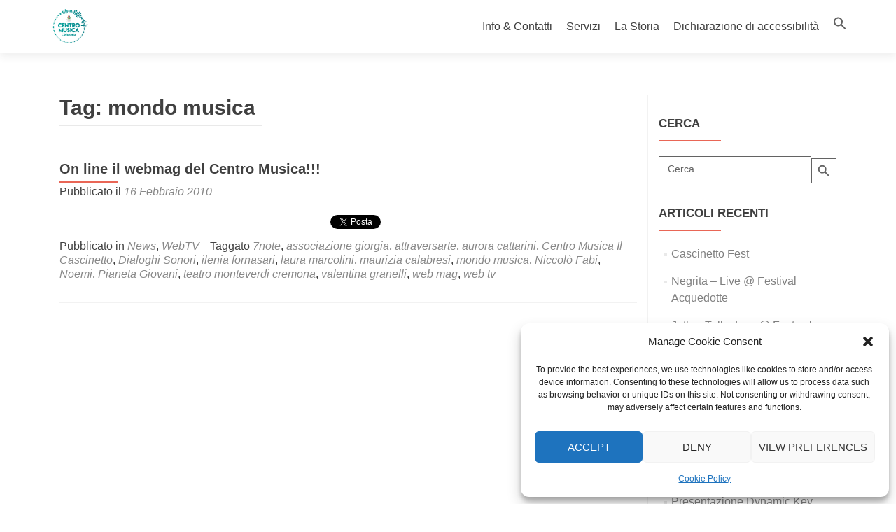

--- FILE ---
content_type: text/html; charset=UTF-8
request_url: https://www.centromusicacremona.it/wordpress/tag/mondo-musica/
body_size: 12751
content:
<!DOCTYPE html>

<html lang="it-IT">

<head>

<meta charset="UTF-8">
<meta name="viewport" content="width=device-width, initial-scale=1">
<link rel="profile" href="https://gmpg.org/xfn/11">
<link rel="pingback" href="https://www.centromusicacremona.it/wordpress/xmlrpc.php">

<title>mondo musica &#8211; Centro Musica &#039;Il Cascinetto&#039;</title>
<meta name='robots' content='max-image-preview:large' />
<link rel='dns-prefetch' href='//fonts.googleapis.com' />
<link rel="alternate" type="application/rss+xml" title="Centro Musica &#039;Il Cascinetto&#039; &raquo; Feed" href="https://www.centromusicacremona.it/wordpress/feed/" />
<link rel="alternate" type="application/rss+xml" title="Centro Musica &#039;Il Cascinetto&#039; &raquo; mondo musica Feed del tag" href="https://www.centromusicacremona.it/wordpress/tag/mondo-musica/feed/" />
<style id='wp-img-auto-sizes-contain-inline-css' type='text/css'>
img:is([sizes=auto i],[sizes^="auto," i]){contain-intrinsic-size:3000px 1500px}
/*# sourceURL=wp-img-auto-sizes-contain-inline-css */
</style>
<style id='wp-emoji-styles-inline-css' type='text/css'>

	img.wp-smiley, img.emoji {
		display: inline !important;
		border: none !important;
		box-shadow: none !important;
		height: 1em !important;
		width: 1em !important;
		margin: 0 0.07em !important;
		vertical-align: -0.1em !important;
		background: none !important;
		padding: 0 !important;
	}
/*# sourceURL=wp-emoji-styles-inline-css */
</style>
<link rel='stylesheet' id='wp-block-library-css' href='https://www.centromusicacremona.it/wordpress/wp-includes/css/dist/block-library/style.min.css?ver=06c9b6aaf265d5e1eb3d1e40706c5452' type='text/css' media='all' />
<style id='classic-theme-styles-inline-css' type='text/css'>
/*! This file is auto-generated */
.wp-block-button__link{color:#fff;background-color:#32373c;border-radius:9999px;box-shadow:none;text-decoration:none;padding:calc(.667em + 2px) calc(1.333em + 2px);font-size:1.125em}.wp-block-file__button{background:#32373c;color:#fff;text-decoration:none}
/*# sourceURL=/wp-includes/css/classic-themes.min.css */
</style>
<style id='pdfemb-pdf-embedder-viewer-style-inline-css' type='text/css'>
.wp-block-pdfemb-pdf-embedder-viewer{max-width:none}

/*# sourceURL=https://www.centromusicacremona.it/wordpress/wp-content/plugins/pdf-embedder/block/build/style-index.css */
</style>
<style id='global-styles-inline-css' type='text/css'>
:root{--wp--preset--aspect-ratio--square: 1;--wp--preset--aspect-ratio--4-3: 4/3;--wp--preset--aspect-ratio--3-4: 3/4;--wp--preset--aspect-ratio--3-2: 3/2;--wp--preset--aspect-ratio--2-3: 2/3;--wp--preset--aspect-ratio--16-9: 16/9;--wp--preset--aspect-ratio--9-16: 9/16;--wp--preset--color--black: #000000;--wp--preset--color--cyan-bluish-gray: #abb8c3;--wp--preset--color--white: #ffffff;--wp--preset--color--pale-pink: #f78da7;--wp--preset--color--vivid-red: #cf2e2e;--wp--preset--color--luminous-vivid-orange: #ff6900;--wp--preset--color--luminous-vivid-amber: #fcb900;--wp--preset--color--light-green-cyan: #7bdcb5;--wp--preset--color--vivid-green-cyan: #00d084;--wp--preset--color--pale-cyan-blue: #8ed1fc;--wp--preset--color--vivid-cyan-blue: #0693e3;--wp--preset--color--vivid-purple: #9b51e0;--wp--preset--gradient--vivid-cyan-blue-to-vivid-purple: linear-gradient(135deg,rgb(6,147,227) 0%,rgb(155,81,224) 100%);--wp--preset--gradient--light-green-cyan-to-vivid-green-cyan: linear-gradient(135deg,rgb(122,220,180) 0%,rgb(0,208,130) 100%);--wp--preset--gradient--luminous-vivid-amber-to-luminous-vivid-orange: linear-gradient(135deg,rgb(252,185,0) 0%,rgb(255,105,0) 100%);--wp--preset--gradient--luminous-vivid-orange-to-vivid-red: linear-gradient(135deg,rgb(255,105,0) 0%,rgb(207,46,46) 100%);--wp--preset--gradient--very-light-gray-to-cyan-bluish-gray: linear-gradient(135deg,rgb(238,238,238) 0%,rgb(169,184,195) 100%);--wp--preset--gradient--cool-to-warm-spectrum: linear-gradient(135deg,rgb(74,234,220) 0%,rgb(151,120,209) 20%,rgb(207,42,186) 40%,rgb(238,44,130) 60%,rgb(251,105,98) 80%,rgb(254,248,76) 100%);--wp--preset--gradient--blush-light-purple: linear-gradient(135deg,rgb(255,206,236) 0%,rgb(152,150,240) 100%);--wp--preset--gradient--blush-bordeaux: linear-gradient(135deg,rgb(254,205,165) 0%,rgb(254,45,45) 50%,rgb(107,0,62) 100%);--wp--preset--gradient--luminous-dusk: linear-gradient(135deg,rgb(255,203,112) 0%,rgb(199,81,192) 50%,rgb(65,88,208) 100%);--wp--preset--gradient--pale-ocean: linear-gradient(135deg,rgb(255,245,203) 0%,rgb(182,227,212) 50%,rgb(51,167,181) 100%);--wp--preset--gradient--electric-grass: linear-gradient(135deg,rgb(202,248,128) 0%,rgb(113,206,126) 100%);--wp--preset--gradient--midnight: linear-gradient(135deg,rgb(2,3,129) 0%,rgb(40,116,252) 100%);--wp--preset--font-size--small: 13px;--wp--preset--font-size--medium: 20px;--wp--preset--font-size--large: 36px;--wp--preset--font-size--x-large: 42px;--wp--preset--spacing--20: 0.44rem;--wp--preset--spacing--30: 0.67rem;--wp--preset--spacing--40: 1rem;--wp--preset--spacing--50: 1.5rem;--wp--preset--spacing--60: 2.25rem;--wp--preset--spacing--70: 3.38rem;--wp--preset--spacing--80: 5.06rem;--wp--preset--shadow--natural: 6px 6px 9px rgba(0, 0, 0, 0.2);--wp--preset--shadow--deep: 12px 12px 50px rgba(0, 0, 0, 0.4);--wp--preset--shadow--sharp: 6px 6px 0px rgba(0, 0, 0, 0.2);--wp--preset--shadow--outlined: 6px 6px 0px -3px rgb(255, 255, 255), 6px 6px rgb(0, 0, 0);--wp--preset--shadow--crisp: 6px 6px 0px rgb(0, 0, 0);}:where(.is-layout-flex){gap: 0.5em;}:where(.is-layout-grid){gap: 0.5em;}body .is-layout-flex{display: flex;}.is-layout-flex{flex-wrap: wrap;align-items: center;}.is-layout-flex > :is(*, div){margin: 0;}body .is-layout-grid{display: grid;}.is-layout-grid > :is(*, div){margin: 0;}:where(.wp-block-columns.is-layout-flex){gap: 2em;}:where(.wp-block-columns.is-layout-grid){gap: 2em;}:where(.wp-block-post-template.is-layout-flex){gap: 1.25em;}:where(.wp-block-post-template.is-layout-grid){gap: 1.25em;}.has-black-color{color: var(--wp--preset--color--black) !important;}.has-cyan-bluish-gray-color{color: var(--wp--preset--color--cyan-bluish-gray) !important;}.has-white-color{color: var(--wp--preset--color--white) !important;}.has-pale-pink-color{color: var(--wp--preset--color--pale-pink) !important;}.has-vivid-red-color{color: var(--wp--preset--color--vivid-red) !important;}.has-luminous-vivid-orange-color{color: var(--wp--preset--color--luminous-vivid-orange) !important;}.has-luminous-vivid-amber-color{color: var(--wp--preset--color--luminous-vivid-amber) !important;}.has-light-green-cyan-color{color: var(--wp--preset--color--light-green-cyan) !important;}.has-vivid-green-cyan-color{color: var(--wp--preset--color--vivid-green-cyan) !important;}.has-pale-cyan-blue-color{color: var(--wp--preset--color--pale-cyan-blue) !important;}.has-vivid-cyan-blue-color{color: var(--wp--preset--color--vivid-cyan-blue) !important;}.has-vivid-purple-color{color: var(--wp--preset--color--vivid-purple) !important;}.has-black-background-color{background-color: var(--wp--preset--color--black) !important;}.has-cyan-bluish-gray-background-color{background-color: var(--wp--preset--color--cyan-bluish-gray) !important;}.has-white-background-color{background-color: var(--wp--preset--color--white) !important;}.has-pale-pink-background-color{background-color: var(--wp--preset--color--pale-pink) !important;}.has-vivid-red-background-color{background-color: var(--wp--preset--color--vivid-red) !important;}.has-luminous-vivid-orange-background-color{background-color: var(--wp--preset--color--luminous-vivid-orange) !important;}.has-luminous-vivid-amber-background-color{background-color: var(--wp--preset--color--luminous-vivid-amber) !important;}.has-light-green-cyan-background-color{background-color: var(--wp--preset--color--light-green-cyan) !important;}.has-vivid-green-cyan-background-color{background-color: var(--wp--preset--color--vivid-green-cyan) !important;}.has-pale-cyan-blue-background-color{background-color: var(--wp--preset--color--pale-cyan-blue) !important;}.has-vivid-cyan-blue-background-color{background-color: var(--wp--preset--color--vivid-cyan-blue) !important;}.has-vivid-purple-background-color{background-color: var(--wp--preset--color--vivid-purple) !important;}.has-black-border-color{border-color: var(--wp--preset--color--black) !important;}.has-cyan-bluish-gray-border-color{border-color: var(--wp--preset--color--cyan-bluish-gray) !important;}.has-white-border-color{border-color: var(--wp--preset--color--white) !important;}.has-pale-pink-border-color{border-color: var(--wp--preset--color--pale-pink) !important;}.has-vivid-red-border-color{border-color: var(--wp--preset--color--vivid-red) !important;}.has-luminous-vivid-orange-border-color{border-color: var(--wp--preset--color--luminous-vivid-orange) !important;}.has-luminous-vivid-amber-border-color{border-color: var(--wp--preset--color--luminous-vivid-amber) !important;}.has-light-green-cyan-border-color{border-color: var(--wp--preset--color--light-green-cyan) !important;}.has-vivid-green-cyan-border-color{border-color: var(--wp--preset--color--vivid-green-cyan) !important;}.has-pale-cyan-blue-border-color{border-color: var(--wp--preset--color--pale-cyan-blue) !important;}.has-vivid-cyan-blue-border-color{border-color: var(--wp--preset--color--vivid-cyan-blue) !important;}.has-vivid-purple-border-color{border-color: var(--wp--preset--color--vivid-purple) !important;}.has-vivid-cyan-blue-to-vivid-purple-gradient-background{background: var(--wp--preset--gradient--vivid-cyan-blue-to-vivid-purple) !important;}.has-light-green-cyan-to-vivid-green-cyan-gradient-background{background: var(--wp--preset--gradient--light-green-cyan-to-vivid-green-cyan) !important;}.has-luminous-vivid-amber-to-luminous-vivid-orange-gradient-background{background: var(--wp--preset--gradient--luminous-vivid-amber-to-luminous-vivid-orange) !important;}.has-luminous-vivid-orange-to-vivid-red-gradient-background{background: var(--wp--preset--gradient--luminous-vivid-orange-to-vivid-red) !important;}.has-very-light-gray-to-cyan-bluish-gray-gradient-background{background: var(--wp--preset--gradient--very-light-gray-to-cyan-bluish-gray) !important;}.has-cool-to-warm-spectrum-gradient-background{background: var(--wp--preset--gradient--cool-to-warm-spectrum) !important;}.has-blush-light-purple-gradient-background{background: var(--wp--preset--gradient--blush-light-purple) !important;}.has-blush-bordeaux-gradient-background{background: var(--wp--preset--gradient--blush-bordeaux) !important;}.has-luminous-dusk-gradient-background{background: var(--wp--preset--gradient--luminous-dusk) !important;}.has-pale-ocean-gradient-background{background: var(--wp--preset--gradient--pale-ocean) !important;}.has-electric-grass-gradient-background{background: var(--wp--preset--gradient--electric-grass) !important;}.has-midnight-gradient-background{background: var(--wp--preset--gradient--midnight) !important;}.has-small-font-size{font-size: var(--wp--preset--font-size--small) !important;}.has-medium-font-size{font-size: var(--wp--preset--font-size--medium) !important;}.has-large-font-size{font-size: var(--wp--preset--font-size--large) !important;}.has-x-large-font-size{font-size: var(--wp--preset--font-size--x-large) !important;}
:where(.wp-block-post-template.is-layout-flex){gap: 1.25em;}:where(.wp-block-post-template.is-layout-grid){gap: 1.25em;}
:where(.wp-block-term-template.is-layout-flex){gap: 1.25em;}:where(.wp-block-term-template.is-layout-grid){gap: 1.25em;}
:where(.wp-block-columns.is-layout-flex){gap: 2em;}:where(.wp-block-columns.is-layout-grid){gap: 2em;}
:root :where(.wp-block-pullquote){font-size: 1.5em;line-height: 1.6;}
/*# sourceURL=global-styles-inline-css */
</style>
<link rel='stylesheet' id='cmplz-general-css' href='https://www.centromusicacremona.it/wordpress/wp-content/plugins/complianz-gdpr/assets/css/cookieblocker.min.css?ver=1766389769' type='text/css' media='all' />
<link rel='stylesheet' id='ivory-search-styles-css' href='https://www.centromusicacremona.it/wordpress/wp-content/plugins/add-search-to-menu/public/css/ivory-search.min.css?ver=5.5.13' type='text/css' media='all' />
<link data-service="google-fonts" data-category="marketing" rel='stylesheet' id='zerif_font-css' data-href='//fonts.googleapis.com/css?family=Lato%3A300%2C400%2C700%2C400italic%7CMontserrat%3A400%2C700%7CHomemade+Apple&#038;subset=latin%2Clatin-ext' type='text/css' media='all' />
<link data-service="google-fonts" data-category="marketing" rel='stylesheet' id='zerif_font_all-css' data-href='//fonts.googleapis.com/css?family=Open+Sans%3A300%2C300italic%2C400%2C400italic%2C600%2C600italic%2C700%2C700italic%2C800%2C800italic&#038;subset=latin&#038;ver=6.9' type='text/css' media='all' />
<link rel='stylesheet' id='zerif_bootstrap_style-css' href='https://www.centromusicacremona.it/wordpress/wp-content/themes/zerif-lite/css/bootstrap.css?ver=06c9b6aaf265d5e1eb3d1e40706c5452' type='text/css' media='all' />
<link rel='stylesheet' id='zerif_fontawesome-css' href='https://www.centromusicacremona.it/wordpress/wp-content/themes/zerif-lite/css/font-awesome.min.css?ver=v1' type='text/css' media='all' />
<link rel='stylesheet' id='zerif_style-css' href='https://www.centromusicacremona.it/wordpress/wp-content/themes/zerif-lite/style.css?ver=1.8.5.49' type='text/css' media='all' />
<style id='zerif_style-inline-css' type='text/css'>
body.home.page:not(.page-template-template-frontpage) {
			background-image: none !important;
		}
/*# sourceURL=zerif_style-inline-css */
</style>
<link rel='stylesheet' id='zerif_responsive_style-css' href='https://www.centromusicacremona.it/wordpress/wp-content/themes/zerif-lite/css/responsive.css?ver=1.8.5.49' type='text/css' media='all' />
<link rel='stylesheet' id='socialize-css' href='https://www.centromusicacremona.it/wordpress/wp-content/plugins/socialize/frontend/css/socialize.css?ver=06c9b6aaf265d5e1eb3d1e40706c5452' type='text/css' media='all' />
<script type="text/javascript" src="https://www.centromusicacremona.it/wordpress/wp-includes/js/jquery/jquery.min.js?ver=3.7.1" id="jquery-core-js"></script>
<script type="text/javascript" src="https://www.centromusicacremona.it/wordpress/wp-includes/js/jquery/jquery-migrate.min.js?ver=3.4.1" id="jquery-migrate-js"></script>
<link rel="https://api.w.org/" href="https://www.centromusicacremona.it/wordpress/wp-json/" /><link rel="alternate" title="JSON" type="application/json" href="https://www.centromusicacremona.it/wordpress/wp-json/wp/v2/tags/153" />			<style>.cmplz-hidden {
					display: none !important;
				}</style><meta name="generator" content="Elementor 3.34.0; features: additional_custom_breakpoints; settings: css_print_method-external, google_font-enabled, font_display-auto">
			<style>
				.e-con.e-parent:nth-of-type(n+4):not(.e-lazyloaded):not(.e-no-lazyload),
				.e-con.e-parent:nth-of-type(n+4):not(.e-lazyloaded):not(.e-no-lazyload) * {
					background-image: none !important;
				}
				@media screen and (max-height: 1024px) {
					.e-con.e-parent:nth-of-type(n+3):not(.e-lazyloaded):not(.e-no-lazyload),
					.e-con.e-parent:nth-of-type(n+3):not(.e-lazyloaded):not(.e-no-lazyload) * {
						background-image: none !important;
					}
				}
				@media screen and (max-height: 640px) {
					.e-con.e-parent:nth-of-type(n+2):not(.e-lazyloaded):not(.e-no-lazyload),
					.e-con.e-parent:nth-of-type(n+2):not(.e-lazyloaded):not(.e-no-lazyload) * {
						background-image: none !important;
					}
				}
			</style>
			<style type="text/css" id="custom-background-css">
body.custom-background { background-image: url("https://www.centromusicacremona.it/wordpress/wp-content/uploads/2.png"); background-position: left top; background-size: cover; background-repeat: no-repeat; background-attachment: fixed; }
</style>
	<link rel="icon" href="https://www.centromusicacremona.it/wordpress/wp-content/uploads/cropped-04_centro-musica-1-32x32.png" sizes="32x32" />
<link rel="icon" href="https://www.centromusicacremona.it/wordpress/wp-content/uploads/cropped-04_centro-musica-1-192x192.png" sizes="192x192" />
<link rel="apple-touch-icon" href="https://www.centromusicacremona.it/wordpress/wp-content/uploads/cropped-04_centro-musica-1-180x180.png" />
<meta name="msapplication-TileImage" content="https://www.centromusicacremona.it/wordpress/wp-content/uploads/cropped-04_centro-musica-1-270x270.png" />
<style type="text/css" media="screen">.is-menu path.search-icon-path { fill: #636363;}body .popup-search-close:after, body .search-close:after { border-color: #636363;}body .popup-search-close:before, body .search-close:before { border-color: #636363;}</style>			<style type="text/css">
					.is-form-id-6045 .is-search-submit:focus,
			.is-form-id-6045 .is-search-submit:hover,
			.is-form-id-6045 .is-search-submit,
            .is-form-id-6045 .is-search-icon {
			color: #636363 !important;            background-color: #ffffff !important;            border-color: #636363 !important;			}
                        	.is-form-id-6045 .is-search-submit path {
					fill: #636363 !important;            	}
            			.is-form-id-6045 .is-search-input::-webkit-input-placeholder {
			    color: #636363 !important;
			}
			.is-form-id-6045 .is-search-input:-moz-placeholder {
			    color: #636363 !important;
			    opacity: 1;
			}
			.is-form-id-6045 .is-search-input::-moz-placeholder {
			    color: #636363 !important;
			    opacity: 1;
			}
			.is-form-id-6045 .is-search-input:-ms-input-placeholder {
			    color: #636363 !important;
			}
                        			.is-form-style-1.is-form-id-6045 .is-search-input:focus,
			.is-form-style-1.is-form-id-6045 .is-search-input:hover,
			.is-form-style-1.is-form-id-6045 .is-search-input,
			.is-form-style-2.is-form-id-6045 .is-search-input:focus,
			.is-form-style-2.is-form-id-6045 .is-search-input:hover,
			.is-form-style-2.is-form-id-6045 .is-search-input,
			.is-form-style-3.is-form-id-6045 .is-search-input:focus,
			.is-form-style-3.is-form-id-6045 .is-search-input:hover,
			.is-form-style-3.is-form-id-6045 .is-search-input,
			.is-form-id-6045 .is-search-input:focus,
			.is-form-id-6045 .is-search-input:hover,
			.is-form-id-6045 .is-search-input {
                                color: #636363 !important;                                border-color: #636363 !important;                                background-color: #ffffff !important;			}
                        			</style>
		
</head>


	<body data-rsssl=1 data-cmplz=1 class="archive tag tag-mondo-musica tag-153 wp-custom-logo wp-theme-zerif-lite zerif-lite group-blog elementor-default elementor-kit-5765" >

	

<div id="mobilebgfix">
	<div class="mobile-bg-fix-img-wrap">
		<div class="mobile-bg-fix-img"></div>
	</div>
	<div class="mobile-bg-fix-whole-site">


<header id="home" class="header" itemscope="itemscope" itemtype="http://schema.org/WPHeader">

	<div id="main-nav" class="navbar navbar-inverse bs-docs-nav" role="banner">

		<div class="container">

			
			<div class="navbar-header responsive-logo">

				<button class="navbar-toggle collapsed" type="button" data-toggle="collapse" data-target=".bs-navbar-collapse">

				<span class="sr-only">Mostra o nascondi la navigazione</span>

				<span class="icon-bar"></span>

				<span class="icon-bar"></span>

				<span class="icon-bar"></span>

				</button>

					<div class="navbar-brand" itemscope itemtype="http://schema.org/Organization">

						<a href="https://www.centromusicacremona.it/wordpress/" class="custom-logo-link" rel="home"><img fetchpriority="high" width="1232" height="1288" src="https://www.centromusicacremona.it/wordpress/wp-content/uploads/cropped-04_centro-musica.png" class="custom-logo" alt="Centro Musica &#039;Il Cascinetto&#039;" decoding="async" srcset="https://www.centromusicacremona.it/wordpress/wp-content/uploads/cropped-04_centro-musica.png 1232w, https://www.centromusicacremona.it/wordpress/wp-content/uploads/cropped-04_centro-musica-287x300.png 287w, https://www.centromusicacremona.it/wordpress/wp-content/uploads/cropped-04_centro-musica-979x1024.png 979w, https://www.centromusicacremona.it/wordpress/wp-content/uploads/cropped-04_centro-musica-768x803.png 768w" sizes="(max-width: 1232px) 100vw, 1232px" /></a>
					</div> <!-- /.navbar-brand -->

				</div> <!-- /.navbar-header -->

			
		
		<nav class="navbar-collapse bs-navbar-collapse collapse" id="site-navigation" itemscope itemtype="http://schema.org/SiteNavigationElement">
			<a class="screen-reader-text skip-link" href="#content">Salta il contenuto</a>
			<ul id="menu-menu-nav" class="nav navbar-nav navbar-right responsive-nav main-nav-list"><li id="menu-item-5818" class="menu-item menu-item-type-post_type menu-item-object-page menu-item-5818"><a href="https://www.centromusicacremona.it/wordpress/contattaci/">Info &#038; Contatti</a></li>
<li id="menu-item-5978" class="menu-item menu-item-type-post_type menu-item-object-page menu-item-5978"><a href="https://www.centromusicacremona.it/wordpress/servizi/">Servizi</a></li>
<li id="menu-item-5817" class="menu-item menu-item-type-post_type menu-item-object-page menu-item-5817"><a href="https://www.centromusicacremona.it/wordpress/la-storia/">La Storia</a></li>
<li id="menu-item-6288" class="menu-item menu-item-type-custom menu-item-object-custom menu-item-6288"><a href="https://form.agid.gov.it/view/c2fab2e0-8c99-11f0-bd0e-71de01084c30">Dichiarazione di accessibilità</a></li>
<li class=" astm-search-menu is-menu sliding menu-item"><a href="#" role="button" aria-label="Search Icon Link"><svg width="20" height="20" class="search-icon" role="img" viewBox="2 9 20 5" focusable="false" aria-label="Search">
						<path class="search-icon-path" d="M15.5 14h-.79l-.28-.27C15.41 12.59 16 11.11 16 9.5 16 5.91 13.09 3 9.5 3S3 5.91 3 9.5 5.91 16 9.5 16c1.61 0 3.09-.59 4.23-1.57l.27.28v.79l5 4.99L20.49 19l-4.99-5zm-6 0C7.01 14 5 11.99 5 9.5S7.01 5 9.5 5 14 7.01 14 9.5 11.99 14 9.5 14z"></path></svg></a><form  class="is-search-form is-form-style is-form-style-3 is-form-id-6045 " action="https://www.centromusicacremona.it/wordpress/" method="get" role="search" ><label for="is-search-input-6045"><span class="is-screen-reader-text">Search for:</span><input  type="search" id="is-search-input-6045" name="s" value="" class="is-search-input" placeholder="Cerca" autocomplete=off /></label><button type="submit" class="is-search-submit"><span class="is-screen-reader-text">Search Button</span><span class="is-search-icon"><svg focusable="false" aria-label="Search" xmlns="http://www.w3.org/2000/svg" viewBox="0 0 24 24" width="24px"><path d="M15.5 14h-.79l-.28-.27C15.41 12.59 16 11.11 16 9.5 16 5.91 13.09 3 9.5 3S3 5.91 3 9.5 5.91 16 9.5 16c1.61 0 3.09-.59 4.23-1.57l.27.28v.79l5 4.99L20.49 19l-4.99-5zm-6 0C7.01 14 5 11.99 5 9.5S7.01 5 9.5 5 14 7.01 14 9.5 11.99 14 9.5 14z"></path></svg></span></button></form><div class="search-close"></div></li></ul>		</nav>

		
		</div> <!-- /.container -->

		
	</div> <!-- /#main-nav -->
	<!-- / END TOP BAR -->

<div class="clear"></div>

</header> <!-- / END HOME SECTION  -->
<div id="content" class="site-content">

<div class="container">

	
	<div class="content-left-wrap col-md-9">

		
		<div id="primary" class="content-area">

			<main id="main" class="site-main">

			
				<header class="page-header">

					<h1 class="page-title">Tag: <span>mondo musica</span></h1>
				</header><!-- .page-header -->

				
<article id="post-526" class="post-526 post type-post status-publish format-standard hentry category-news category-webtv tag-7note tag-associazione-giorgia tag-attraversarte tag-aurora-cattarini tag-centro-musica-il-cascinetto tag-dialoghi-sonori tag-ilenia-fornasari tag-laura-marcolini tag-maurizia-calabresi tag-mondo-musica tag-niccolo-fabi tag-noemi tag-pianeta-giovani tag-teatro-monteverdi-cremona tag-valentina-granelli tag-web-mag tag-web-tv" itemtype="http://schema.org/BlogPosting" itemtype="http://schema.org/BlogPosting">
	<div class="listpost-content-wrap-full">
	<div class="list-post-top">

	<header class="entry-header">

		<h1 class="entry-title"><a href="https://www.centromusicacremona.it/wordpress/on-line-il-webmag-del-centro-musica/" rel="bookmark">On line il webmag del Centro Musica!!!</a></h1>

		
		<div class="entry-meta">

			<span class="posted-on">Pubblicato il <a href="https://www.centromusicacremona.it/wordpress/on-line-il-webmag-del-centro-musica/" rel="bookmark"><time class="entry-date published" datetime="2010-02-16T21:26:38+00:00">16 Febbraio 2010</time><time class="updated" datetime="2010-02-17T12:08:26+00:00">17 Febbraio 2010</time></a></span><span class="byline"> da <span class="author vcard"><a class="url fn n" href="https://www.centromusicacremona.it/wordpress/author/marco-allegri/">Admin</a></span></span>
		</div><!-- .entry-meta -->

		
	</header><!-- .entry-header -->

	<div class="entry-content"><div id="socialize-inline-container" style=""><div class="socialize-in-content socialize-in-content-right" style=""><div class="socialize-in-button socialize-in-button-right"><div class="fb-like" data-href="https://www.centromusicacremona.it/wordpress/on-line-il-webmag-del-centro-musica/"  data-send="false"  data-layout="button_count"  data-action="like"  data-height="21" "></div></div><div class="socialize-in-button socialize-in-button-right"><a href="https://twitter.com/intent/tweet" class="twitter-share-button" data-url="https://www.centromusicacremona.it/wordpress/on-line-il-webmag-del-centro-musica/" data-text="On line il webmag del Centro Musica!!!" data-via="centromusicacr" data-size="horizontal" ><!-- X Share --></a></div></div></div>
	<footer class="entry-footer">

		<span class="cat-links">Pubblicato in <a href="https://www.centromusicacremona.it/wordpress/category/news/" rel="category tag">News</a>, <a href="https://www.centromusicacremona.it/wordpress/category/webtv/" rel="category tag">WebTV</a></span><span class="tags-links">Taggato  <a href="https://www.centromusicacremona.it/wordpress/tag/7note/" rel="tag">7note</a>, <a href="https://www.centromusicacremona.it/wordpress/tag/associazione-giorgia/" rel="tag">associazione giorgia</a>, <a href="https://www.centromusicacremona.it/wordpress/tag/attraversarte/" rel="tag">attraversarte</a>, <a href="https://www.centromusicacremona.it/wordpress/tag/aurora-cattarini/" rel="tag">aurora cattarini</a>, <a href="https://www.centromusicacremona.it/wordpress/tag/centro-musica-il-cascinetto/" rel="tag">Centro Musica Il Cascinetto</a>, <a href="https://www.centromusicacremona.it/wordpress/tag/dialoghi-sonori/" rel="tag">Dialoghi Sonori</a>, <a href="https://www.centromusicacremona.it/wordpress/tag/ilenia-fornasari/" rel="tag">ilenia fornasari</a>, <a href="https://www.centromusicacremona.it/wordpress/tag/laura-marcolini/" rel="tag">laura marcolini</a>, <a href="https://www.centromusicacremona.it/wordpress/tag/maurizia-calabresi/" rel="tag">maurizia calabresi</a>, <a href="https://www.centromusicacremona.it/wordpress/tag/mondo-musica/" rel="tag">mondo musica</a>, <a href="https://www.centromusicacremona.it/wordpress/tag/niccolo-fabi/" rel="tag">Niccolò Fabi</a>, <a href="https://www.centromusicacremona.it/wordpress/tag/noemi/" rel="tag">Noemi</a>, <a href="https://www.centromusicacremona.it/wordpress/tag/pianeta-giovani/" rel="tag">Pianeta Giovani</a>, <a href="https://www.centromusicacremona.it/wordpress/tag/teatro-monteverdi-cremona/" rel="tag">teatro monteverdi cremona</a>, <a href="https://www.centromusicacremona.it/wordpress/tag/valentina-granelli/" rel="tag">valentina granelli</a>, <a href="https://www.centromusicacremona.it/wordpress/tag/web-mag/" rel="tag">web mag</a>, <a href="https://www.centromusicacremona.it/wordpress/tag/web-tv/" rel="tag">web tv</a></span>
	</footer><!-- .entry-footer -->

	</div><!-- .entry-content --><!-- .entry-summary -->

	</div><!-- .list-post-top -->

</div><!-- .listpost-content-wrap -->

</article><!-- #post-## -->

			</main><!-- #main -->

		</div><!-- #primary -->

		
	</div><!-- .content-left-wrap -->

	
			<div class="sidebar-wrap col-md-3 content-left-wrap">
			

	<div id="secondary" class="widget-area" role="complementary">

		
		<aside id="search-4" class="widget widget_search"><h2 class="widget-title">CERCA</h2><form  class="is-search-form is-form-style is-form-style-3 is-form-id-6045 " action="https://www.centromusicacremona.it/wordpress/" method="get" role="search" ><label for="is-search-input-6045"><span class="is-screen-reader-text">Search for:</span><input  type="search" id="is-search-input-6045" name="s" value="" class="is-search-input" placeholder="Cerca" autocomplete=off /></label><button type="submit" class="is-search-submit"><span class="is-screen-reader-text">Search Button</span><span class="is-search-icon"><svg focusable="false" aria-label="Search" xmlns="http://www.w3.org/2000/svg" viewBox="0 0 24 24" width="24px"><path d="M15.5 14h-.79l-.28-.27C15.41 12.59 16 11.11 16 9.5 16 5.91 13.09 3 9.5 3S3 5.91 3 9.5 5.91 16 9.5 16c1.61 0 3.09-.59 4.23-1.57l.27.28v.79l5 4.99L20.49 19l-4.99-5zm-6 0C7.01 14 5 11.99 5 9.5S7.01 5 9.5 5 14 7.01 14 9.5 11.99 14 9.5 14z"></path></svg></span></button></form></aside>
		<aside id="recent-posts-4" class="widget widget_recent_entries">
		<h2 class="widget-title">Articoli recenti</h2>
		<ul>
											<li>
					<a href="https://www.centromusicacremona.it/wordpress/cascinetto-fest/">Cascinetto Fest</a>
									</li>
											<li>
					<a href="https://www.centromusicacremona.it/wordpress/negrita-live-festival-acquedotte/">Negrita &#8211; Live @ Festival Acquedotte</a>
									</li>
											<li>
					<a href="https://www.centromusicacremona.it/wordpress/jethro-tull-live-festival-acquedotte/">Jethro Tull &#8211; Live @ Festival Acquedotte</a>
									</li>
											<li>
					<a href="https://www.centromusicacremona.it/wordpress/franz-ferdinand-live-festival-acquedotte/">Franz Ferdinand &#8211; Live @ Festival Acquedotte</a>
									</li>
											<li>
					<a href="https://www.centromusicacremona.it/wordpress/bts2019/">Back to School 2019 con Lodo Guenzi de Lo Stato Sociale</a>
									</li>
											<li>
					<a href="https://www.centromusicacremona.it/wordpress/festa-del-torrone-2018-il-novecento-e-mina/">Festa del Torrone 2018 &#8211; &#8220;Il Novecento e Mina&#8221;</a>
									</li>
											<li>
					<a href="https://www.centromusicacremona.it/wordpress/presentazione-dynamic-key-guitar/">Presentazione Dynamic Key Guitar</a>
									</li>
											<li>
					<a href="https://www.centromusicacremona.it/wordpress/music-wall-2018-la-fiera-della-musica-16-settembre/">Music Wall 2018 – La Fiera della Musica – 16 settembre</a>
									</li>
											<li>
					<a href="https://www.centromusicacremona.it/wordpress/back-to-school-2018%e2%80%a8/">BACK TO SCHOOL! 2018  ”Cremona canta Mina” con DOLCENERA</a>
									</li>
											<li>
					<a href="https://www.centromusicacremona.it/wordpress/siena-international-music-program-summer-2018-concerto/">Siena International Music Program Summer 2018 &#8211; Concerto</a>
									</li>
					</ul>

		</aside>
		
	</div><!-- #secondary -->

			</div><!-- .sidebar-wrap -->
		
</div><!-- .container -->


</div><!-- .site-content -->


<footer id="footer" itemscope="itemscope" itemtype="http://schema.org/WPFooter">

	
	<div class="container">

		
		<div class="col-md-3 company-details"><div class="icon-top red-text"><a target="_blank" href="https://www.google.com.sg/maps/place/Dove Siamo"><img src="https://www.centromusicacremona.it/wordpress/wp-content/uploads/614880ebd329bb0004dbd343-e1651853350299.png" alt="" /></a></div><div class="zerif-footer-address"><a target="_blank" href="https://www.google.it/maps/place/Via+Maffino+Maffi,+2A,+26100+Cremona+CR/@45.1367151,10.0476627,17z/data=!3m1!4b1!4m5!3m4!1s0x4780fe4a4a1e27a9:0x65e2a834bcea3b15!8m2!3d45.1367113!4d10.0498514">Dove Siamo</a></div></div><div class="col-md-3 company-details"><div class="icon-top green-text"><a href="mailto:Scrivici"><img src="https://www.centromusicacremona.it/wordpress/wp-content/uploads/Gmail-e1651853119885.png" alt="" /></a></div><div class="zerif-footer-email"><a target="_blank" href="mailto:centromusica@circoloarcipelago.org">Scrivici</a></div></div><div class="col-md-3 company-details"><div class="icon-top blue-text"><a href="tel: Chiamaci"><img src="https://www.centromusicacremona.it/wordpress/wp-content/uploads/Phone-e1651853916518.png" alt="" /></a></div><div class="zerif-footer-phone"><a target="_blank" href="tel:+393314022924">Chiamaci</a></div></div><div class="col-md-3 copyright"><ul class="social"><li id="facebook"><a href="https://www.facebook.com/centromusica.ilcascinetto"><span class="sr-only">Link a Facebook </span> <i class="fa fa-facebook"></i></a></li><li id="instagram"><a href="https://www.instagram.com/centromusicacremona/"><span class="sr-only">Link a Instagram</span> <i class="fa fa-instagram"></i></a></li></ul><!-- .social --><p id="zerif-copyright">2026 - Comune di Cremona</p><div class="zerif-copyright-box"><a class="zerif-copyright" rel="nofollow">Zerif Lite </a>sviluppato da <a class="zerif-copyright" href="https://themeisle.com"  rel="nofollow">ThemeIsle</a></div></div>	</div> <!-- / END CONTAINER -->

</footer> <!-- / END FOOOTER  -->


	</div><!-- mobile-bg-fix-whole-site -->
</div><!-- .mobile-bg-fix-wrap -->


<script type="speculationrules">
{"prefetch":[{"source":"document","where":{"and":[{"href_matches":"/wordpress/*"},{"not":{"href_matches":["/wordpress/wp-*.php","/wordpress/wp-admin/*","/wordpress/wp-content/uploads/*","/wordpress/wp-content/*","/wordpress/wp-content/plugins/*","/wordpress/wp-content/themes/zerif-lite/*","/wordpress/*\\?(.+)"]}},{"not":{"selector_matches":"a[rel~=\"nofollow\"]"}},{"not":{"selector_matches":".no-prefetch, .no-prefetch a"}}]},"eagerness":"conservative"}]}
</script>
<script type="text/javascript" src="https://connect.facebook.net/en_US/sdk.js?ver=06c9b6aaf265d5e1eb3d1e40706c5452#xfbml=1&amp;version=v22.0" id="fb-button-js"></script>
<script type="text/javascript" src="https://platform.twitter.com/widgets.js?ver=06c9b6aaf265d5e1eb3d1e40706c5452" id="twitter-button-js"></script>

<!-- Consent Management powered by Complianz | GDPR/CCPA Cookie Consent https://wordpress.org/plugins/complianz-gdpr -->
<div id="cmplz-cookiebanner-container"><div class="cmplz-cookiebanner cmplz-hidden banner-1 bottom-right-view-preferences optin cmplz-bottom-right cmplz-categories-type-view-preferences" aria-modal="true" data-nosnippet="true" role="dialog" aria-live="polite" aria-labelledby="cmplz-header-1-optin" aria-describedby="cmplz-message-1-optin">
	<div class="cmplz-header">
		<div class="cmplz-logo"></div>
		<div class="cmplz-title" id="cmplz-header-1-optin">Manage Cookie Consent</div>
		<div class="cmplz-close" tabindex="0" role="button" aria-label="Chiudi la finestra di dialogo">
			<svg aria-hidden="true" focusable="false" data-prefix="fas" data-icon="times" class="svg-inline--fa fa-times fa-w-11" role="img" xmlns="http://www.w3.org/2000/svg" viewBox="0 0 352 512"><path fill="currentColor" d="M242.72 256l100.07-100.07c12.28-12.28 12.28-32.19 0-44.48l-22.24-22.24c-12.28-12.28-32.19-12.28-44.48 0L176 189.28 75.93 89.21c-12.28-12.28-32.19-12.28-44.48 0L9.21 111.45c-12.28 12.28-12.28 32.19 0 44.48L109.28 256 9.21 356.07c-12.28 12.28-12.28 32.19 0 44.48l22.24 22.24c12.28 12.28 32.2 12.28 44.48 0L176 322.72l100.07 100.07c12.28 12.28 32.2 12.28 44.48 0l22.24-22.24c12.28-12.28 12.28-32.19 0-44.48L242.72 256z"></path></svg>
		</div>
	</div>

	<div class="cmplz-divider cmplz-divider-header"></div>
	<div class="cmplz-body">
		<div class="cmplz-message" id="cmplz-message-1-optin">To provide the best experiences, we use technologies like cookies to store and/or access device information. Consenting to these technologies will allow us to process data such as browsing behavior or unique IDs on this site. Not consenting or withdrawing consent, may adversely affect certain features and functions.</div>
		<!-- categories start -->
		<div class="cmplz-categories">
			<details class="cmplz-category cmplz-functional" >
				<summary>
						<span class="cmplz-category-header">
							<span class="cmplz-category-title">Functional</span>
							<span class='cmplz-always-active'>
								<span class="cmplz-banner-checkbox">
									<input type="checkbox"
										   id="cmplz-functional-optin"
										   data-category="cmplz_functional"
										   class="cmplz-consent-checkbox cmplz-functional"
										   size="40"
										   value="1"/>
									<label class="cmplz-label" for="cmplz-functional-optin"><span class="screen-reader-text">Functional</span></label>
								</span>
								Sempre attivo							</span>
							<span class="cmplz-icon cmplz-open">
								<svg xmlns="http://www.w3.org/2000/svg" viewBox="0 0 448 512"  height="18" ><path d="M224 416c-8.188 0-16.38-3.125-22.62-9.375l-192-192c-12.5-12.5-12.5-32.75 0-45.25s32.75-12.5 45.25 0L224 338.8l169.4-169.4c12.5-12.5 32.75-12.5 45.25 0s12.5 32.75 0 45.25l-192 192C240.4 412.9 232.2 416 224 416z"/></svg>
							</span>
						</span>
				</summary>
				<div class="cmplz-description">
					<span class="cmplz-description-functional">The technical storage or access is strictly necessary for the legitimate purpose of enabling the use of a specific service explicitly requested by the subscriber or user, or for the sole purpose of carrying out the transmission of a communication over an electronic communications network.</span>
				</div>
			</details>

			<details class="cmplz-category cmplz-preferences" >
				<summary>
						<span class="cmplz-category-header">
							<span class="cmplz-category-title">Preferences</span>
							<span class="cmplz-banner-checkbox">
								<input type="checkbox"
									   id="cmplz-preferences-optin"
									   data-category="cmplz_preferences"
									   class="cmplz-consent-checkbox cmplz-preferences"
									   size="40"
									   value="1"/>
								<label class="cmplz-label" for="cmplz-preferences-optin"><span class="screen-reader-text">Preferences</span></label>
							</span>
							<span class="cmplz-icon cmplz-open">
								<svg xmlns="http://www.w3.org/2000/svg" viewBox="0 0 448 512"  height="18" ><path d="M224 416c-8.188 0-16.38-3.125-22.62-9.375l-192-192c-12.5-12.5-12.5-32.75 0-45.25s32.75-12.5 45.25 0L224 338.8l169.4-169.4c12.5-12.5 32.75-12.5 45.25 0s12.5 32.75 0 45.25l-192 192C240.4 412.9 232.2 416 224 416z"/></svg>
							</span>
						</span>
				</summary>
				<div class="cmplz-description">
					<span class="cmplz-description-preferences">The technical storage or access is necessary for the legitimate purpose of storing preferences that are not requested by the subscriber or user.</span>
				</div>
			</details>

			<details class="cmplz-category cmplz-statistics" >
				<summary>
						<span class="cmplz-category-header">
							<span class="cmplz-category-title">Statistics</span>
							<span class="cmplz-banner-checkbox">
								<input type="checkbox"
									   id="cmplz-statistics-optin"
									   data-category="cmplz_statistics"
									   class="cmplz-consent-checkbox cmplz-statistics"
									   size="40"
									   value="1"/>
								<label class="cmplz-label" for="cmplz-statistics-optin"><span class="screen-reader-text">Statistics</span></label>
							</span>
							<span class="cmplz-icon cmplz-open">
								<svg xmlns="http://www.w3.org/2000/svg" viewBox="0 0 448 512"  height="18" ><path d="M224 416c-8.188 0-16.38-3.125-22.62-9.375l-192-192c-12.5-12.5-12.5-32.75 0-45.25s32.75-12.5 45.25 0L224 338.8l169.4-169.4c12.5-12.5 32.75-12.5 45.25 0s12.5 32.75 0 45.25l-192 192C240.4 412.9 232.2 416 224 416z"/></svg>
							</span>
						</span>
				</summary>
				<div class="cmplz-description">
					<span class="cmplz-description-statistics">The technical storage or access that is used exclusively for statistical purposes.</span>
					<span class="cmplz-description-statistics-anonymous">The technical storage or access that is used exclusively for anonymous statistical purposes. Without a subpoena, voluntary compliance on the part of your Internet Service Provider, or additional records from a third party, information stored or retrieved for this purpose alone cannot usually be used to identify you.</span>
				</div>
			</details>
			<details class="cmplz-category cmplz-marketing" >
				<summary>
						<span class="cmplz-category-header">
							<span class="cmplz-category-title">Marketing</span>
							<span class="cmplz-banner-checkbox">
								<input type="checkbox"
									   id="cmplz-marketing-optin"
									   data-category="cmplz_marketing"
									   class="cmplz-consent-checkbox cmplz-marketing"
									   size="40"
									   value="1"/>
								<label class="cmplz-label" for="cmplz-marketing-optin"><span class="screen-reader-text">Marketing</span></label>
							</span>
							<span class="cmplz-icon cmplz-open">
								<svg xmlns="http://www.w3.org/2000/svg" viewBox="0 0 448 512"  height="18" ><path d="M224 416c-8.188 0-16.38-3.125-22.62-9.375l-192-192c-12.5-12.5-12.5-32.75 0-45.25s32.75-12.5 45.25 0L224 338.8l169.4-169.4c12.5-12.5 32.75-12.5 45.25 0s12.5 32.75 0 45.25l-192 192C240.4 412.9 232.2 416 224 416z"/></svg>
							</span>
						</span>
				</summary>
				<div class="cmplz-description">
					<span class="cmplz-description-marketing">The technical storage or access is required to create user profiles to send advertising, or to track the user on a website or across several websites for similar marketing purposes.</span>
				</div>
			</details>
		</div><!-- categories end -->
			</div>

	<div class="cmplz-links cmplz-information">
		<ul>
			<li><a class="cmplz-link cmplz-manage-options cookie-statement" href="#" data-relative_url="#cmplz-manage-consent-container">Gestisci opzioni</a></li>
			<li><a class="cmplz-link cmplz-manage-third-parties cookie-statement" href="#" data-relative_url="#cmplz-cookies-overview">Gestisci servizi</a></li>
			<li><a class="cmplz-link cmplz-manage-vendors tcf cookie-statement" href="#" data-relative_url="#cmplz-tcf-wrapper">Gestisci {vendor_count} fornitori</a></li>
			<li><a class="cmplz-link cmplz-external cmplz-read-more-purposes tcf" target="_blank" rel="noopener noreferrer nofollow" href="https://cookiedatabase.org/tcf/purposes/" aria-label="Read more about TCF purposes on Cookie Database">Per saperne di più su questi scopi</a></li>
		</ul>
			</div>

	<div class="cmplz-divider cmplz-footer"></div>

	<div class="cmplz-buttons">
		<button class="cmplz-btn cmplz-accept">Accept</button>
		<button class="cmplz-btn cmplz-deny">Deny</button>
		<button class="cmplz-btn cmplz-view-preferences">View preferences</button>
		<button class="cmplz-btn cmplz-save-preferences">Save preferences</button>
		<a class="cmplz-btn cmplz-manage-options tcf cookie-statement" href="#" data-relative_url="#cmplz-manage-consent-container">View preferences</a>
			</div>

	
	<div class="cmplz-documents cmplz-links">
		<ul>
			<li><a class="cmplz-link cookie-statement" href="#" data-relative_url="">{title}</a></li>
			<li><a class="cmplz-link privacy-statement" href="#" data-relative_url="">{title}</a></li>
			<li><a class="cmplz-link impressum" href="#" data-relative_url="">{title}</a></li>
		</ul>
			</div>
</div>
</div>
					<div id="cmplz-manage-consent" data-nosnippet="true"><button class="cmplz-btn cmplz-hidden cmplz-manage-consent manage-consent-1">Manage consent</button>

</div><!-- Matomo -->
<script type="text/plain" data-service="matomo" data-category="statistics">
  var _paq = window._paq = window._paq || [];
  /* tracker methods like "setCustomDimension" should be called before "trackPageView" */
  _paq.push(['trackPageView']);
  _paq.push(['enableLinkTracking']);
  (function() {
    var u="//statistiche.comune.cremona.it/";
    _paq.push(['setTrackerUrl', u+'matomo.php']);
    _paq.push(['setSiteId', '2']);
    var d=document, g=d.createElement('script'), s=d.getElementsByTagName('script')[0];
    g.async=true; g.src=u+'matomo.js'; s.parentNode.insertBefore(g,s);
  })();
</script>
<!-- End Matomo Code -->			<script>
				const lazyloadRunObserver = () => {
					const lazyloadBackgrounds = document.querySelectorAll( `.e-con.e-parent:not(.e-lazyloaded)` );
					const lazyloadBackgroundObserver = new IntersectionObserver( ( entries ) => {
						entries.forEach( ( entry ) => {
							if ( entry.isIntersecting ) {
								let lazyloadBackground = entry.target;
								if( lazyloadBackground ) {
									lazyloadBackground.classList.add( 'e-lazyloaded' );
								}
								lazyloadBackgroundObserver.unobserve( entry.target );
							}
						});
					}, { rootMargin: '200px 0px 200px 0px' } );
					lazyloadBackgrounds.forEach( ( lazyloadBackground ) => {
						lazyloadBackgroundObserver.observe( lazyloadBackground );
					} );
				};
				const events = [
					'DOMContentLoaded',
					'elementor/lazyload/observe',
				];
				events.forEach( ( event ) => {
					document.addEventListener( event, lazyloadRunObserver );
				} );
			</script>
			<script type="text/javascript" src="https://www.centromusicacremona.it/wordpress/wp-content/themes/zerif-lite/js/bootstrap.min.js?ver=1.8.5.49" id="zerif_bootstrap_script-js"></script>
<script type="text/javascript" src="https://www.centromusicacremona.it/wordpress/wp-content/themes/zerif-lite/js/jquery.knob.js?ver=1.8.5.49" id="zerif_knob_nav-js"></script>
<script type="text/javascript" src="https://www.centromusicacremona.it/wordpress/wp-content/themes/zerif-lite/js/scrollReveal.js?ver=1.8.5.49" id="zerif_scrollReveal_script-js"></script>
<script type="text/javascript" src="https://www.centromusicacremona.it/wordpress/wp-content/themes/zerif-lite/js/zerif.js?ver=1.8.5.49" id="zerif_script-js"></script>
<script type="text/javascript" id="ivory-search-scripts-js-extra">
/* <![CDATA[ */
var IvorySearchVars = {"is_analytics_enabled":"1"};
//# sourceURL=ivory-search-scripts-js-extra
/* ]]> */
</script>
<script type="text/javascript" src="https://www.centromusicacremona.it/wordpress/wp-content/plugins/add-search-to-menu/public/js/ivory-search.min.js?ver=5.5.13" id="ivory-search-scripts-js"></script>
<script type="text/javascript" id="cmplz-cookiebanner-js-extra">
/* <![CDATA[ */
var complianz = {"prefix":"cmplz_","user_banner_id":"1","set_cookies":[],"block_ajax_content":"","banner_version":"9","version":"7.4.4.2","store_consent":"","do_not_track_enabled":"","consenttype":"optin","region":"eu","geoip":"","dismiss_timeout":"","disable_cookiebanner":"","soft_cookiewall":"","dismiss_on_scroll":"","cookie_expiry":"365","url":"https://www.centromusicacremona.it/wordpress/wp-json/complianz/v1/","locale":"lang=it&locale=it_IT","set_cookies_on_root":"","cookie_domain":"","current_policy_id":"26","cookie_path":"/wordpress/","categories":{"statistics":"statistiche","marketing":"marketing"},"tcf_active":"","placeholdertext":"Fai clic per accettare i cookie {category} e abilitare questo contenuto","css_file":"https://www.centromusicacremona.it/wordpress/wp-content/uploads/complianz/css/banner-{banner_id}-{type}.css?v=9","page_links":{"eu":{"cookie-statement":{"title":"Cookie Policy ","url":"https://www.centromusicacremona.it/wordpress/cookie-policy-ue/"}}},"tm_categories":"","forceEnableStats":"","preview":"","clean_cookies":"","aria_label":"Fai clic per accettare i cookie {category} e abilitare questo contenuto"};
//# sourceURL=cmplz-cookiebanner-js-extra
/* ]]> */
</script>
<script defer type="text/javascript" src="https://www.centromusicacremona.it/wordpress/wp-content/plugins/complianz-gdpr/cookiebanner/js/complianz.min.js?ver=1766389769" id="cmplz-cookiebanner-js"></script>
<script type="text/javascript" id="cmplz-cookiebanner-js-after">
/* <![CDATA[ */
    
		if ('undefined' != typeof window.jQuery) {
			jQuery(document).ready(function ($) {
				$(document).on('elementor/popup/show', () => {
					let rev_cats = cmplz_categories.reverse();
					for (let key in rev_cats) {
						if (rev_cats.hasOwnProperty(key)) {
							let category = cmplz_categories[key];
							if (cmplz_has_consent(category)) {
								document.querySelectorAll('[data-category="' + category + '"]').forEach(obj => {
									cmplz_remove_placeholder(obj);
								});
							}
						}
					}

					let services = cmplz_get_services_on_page();
					for (let key in services) {
						if (services.hasOwnProperty(key)) {
							let service = services[key].service;
							let category = services[key].category;
							if (cmplz_has_service_consent(service, category)) {
								document.querySelectorAll('[data-service="' + service + '"]').forEach(obj => {
									cmplz_remove_placeholder(obj);
								});
							}
						}
					}
				});
			});
		}
    
    
//# sourceURL=cmplz-cookiebanner-js-after
/* ]]> */
</script>
<script id="wp-emoji-settings" type="application/json">
{"baseUrl":"https://s.w.org/images/core/emoji/17.0.2/72x72/","ext":".png","svgUrl":"https://s.w.org/images/core/emoji/17.0.2/svg/","svgExt":".svg","source":{"concatemoji":"https://www.centromusicacremona.it/wordpress/wp-includes/js/wp-emoji-release.min.js?ver=06c9b6aaf265d5e1eb3d1e40706c5452"}}
</script>
<script type="module">
/* <![CDATA[ */
/*! This file is auto-generated */
const a=JSON.parse(document.getElementById("wp-emoji-settings").textContent),o=(window._wpemojiSettings=a,"wpEmojiSettingsSupports"),s=["flag","emoji"];function i(e){try{var t={supportTests:e,timestamp:(new Date).valueOf()};sessionStorage.setItem(o,JSON.stringify(t))}catch(e){}}function c(e,t,n){e.clearRect(0,0,e.canvas.width,e.canvas.height),e.fillText(t,0,0);t=new Uint32Array(e.getImageData(0,0,e.canvas.width,e.canvas.height).data);e.clearRect(0,0,e.canvas.width,e.canvas.height),e.fillText(n,0,0);const a=new Uint32Array(e.getImageData(0,0,e.canvas.width,e.canvas.height).data);return t.every((e,t)=>e===a[t])}function p(e,t){e.clearRect(0,0,e.canvas.width,e.canvas.height),e.fillText(t,0,0);var n=e.getImageData(16,16,1,1);for(let e=0;e<n.data.length;e++)if(0!==n.data[e])return!1;return!0}function u(e,t,n,a){switch(t){case"flag":return n(e,"\ud83c\udff3\ufe0f\u200d\u26a7\ufe0f","\ud83c\udff3\ufe0f\u200b\u26a7\ufe0f")?!1:!n(e,"\ud83c\udde8\ud83c\uddf6","\ud83c\udde8\u200b\ud83c\uddf6")&&!n(e,"\ud83c\udff4\udb40\udc67\udb40\udc62\udb40\udc65\udb40\udc6e\udb40\udc67\udb40\udc7f","\ud83c\udff4\u200b\udb40\udc67\u200b\udb40\udc62\u200b\udb40\udc65\u200b\udb40\udc6e\u200b\udb40\udc67\u200b\udb40\udc7f");case"emoji":return!a(e,"\ud83e\u1fac8")}return!1}function f(e,t,n,a){let r;const o=(r="undefined"!=typeof WorkerGlobalScope&&self instanceof WorkerGlobalScope?new OffscreenCanvas(300,150):document.createElement("canvas")).getContext("2d",{willReadFrequently:!0}),s=(o.textBaseline="top",o.font="600 32px Arial",{});return e.forEach(e=>{s[e]=t(o,e,n,a)}),s}function r(e){var t=document.createElement("script");t.src=e,t.defer=!0,document.head.appendChild(t)}a.supports={everything:!0,everythingExceptFlag:!0},new Promise(t=>{let n=function(){try{var e=JSON.parse(sessionStorage.getItem(o));if("object"==typeof e&&"number"==typeof e.timestamp&&(new Date).valueOf()<e.timestamp+604800&&"object"==typeof e.supportTests)return e.supportTests}catch(e){}return null}();if(!n){if("undefined"!=typeof Worker&&"undefined"!=typeof OffscreenCanvas&&"undefined"!=typeof URL&&URL.createObjectURL&&"undefined"!=typeof Blob)try{var e="postMessage("+f.toString()+"("+[JSON.stringify(s),u.toString(),c.toString(),p.toString()].join(",")+"));",a=new Blob([e],{type:"text/javascript"});const r=new Worker(URL.createObjectURL(a),{name:"wpTestEmojiSupports"});return void(r.onmessage=e=>{i(n=e.data),r.terminate(),t(n)})}catch(e){}i(n=f(s,u,c,p))}t(n)}).then(e=>{for(const n in e)a.supports[n]=e[n],a.supports.everything=a.supports.everything&&a.supports[n],"flag"!==n&&(a.supports.everythingExceptFlag=a.supports.everythingExceptFlag&&a.supports[n]);var t;a.supports.everythingExceptFlag=a.supports.everythingExceptFlag&&!a.supports.flag,a.supports.everything||((t=a.source||{}).concatemoji?r(t.concatemoji):t.wpemoji&&t.twemoji&&(r(t.twemoji),r(t.wpemoji)))});
//# sourceURL=https://www.centromusicacremona.it/wordpress/wp-includes/js/wp-emoji-loader.min.js
/* ]]> */
</script>


</body>

</html>
